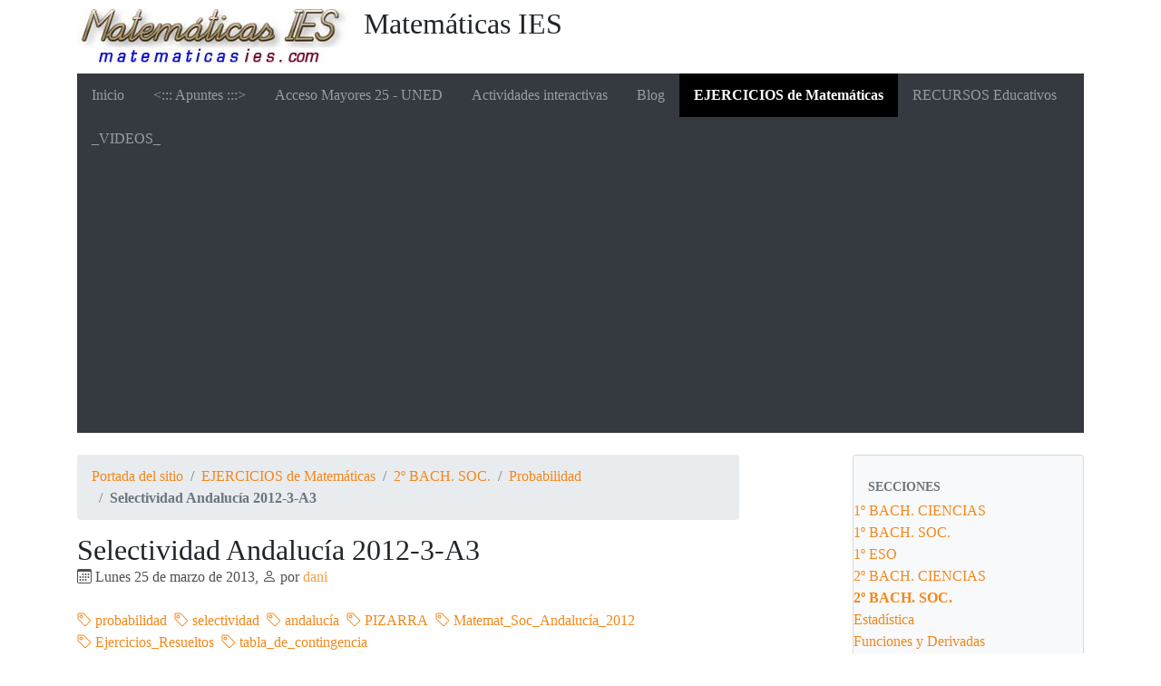

--- FILE ---
content_type: text/html; charset=utf-8
request_url: https://matematicasies.com/Selectividad-Andalucia-2012-3-A3
body_size: 7294
content:
<!DOCTYPE HTML>
<html class="page_article sans_composition ltr es no-js" lang="es" dir="ltr">
	<head>
		<script type='text/javascript'>/*<![CDATA[*/(function(H){H.className=H.className.replace(/\bno-js\b/,'js')})(document.documentElement);/*]]>*/</script>
		
		<meta http-equiv="Content-Type" content="text/html; charset=utf-8" />

		<title>Selectividad Andalucía 2012-3-A3 - Matemáticas IES</title>
<meta name="description" content=" Se ha impartido un curso de &#8220;conducci&#243;n eficiente&#8221; a $200$ personas. De los asistentes al curso, $60$ son profesores de autoescuela y, de ellos, (&#8230;) " />
<link rel="canonical" href="https://matematicasies.com/Selectividad-Andalucia-2012-3-A3" />

<link rel="icon" type="image/x-icon" href="plugins/auto/spipr_dist/v2.3.0/favicon.ico" />
<link rel="shortcut icon" type="image/x-icon" href="plugins/auto/spipr_dist/v2.3.0/favicon.ico" />

<!-- Google tag (gtag.js) -->
<script async src="https://www.googletagmanager.com/gtag/js?id=G-1613N60D9G"></script>
<script>
  window.dataLayer = window.dataLayer || [];
  function gtag(){dataLayer.push(arguments);}
  gtag('js', new Date());

  gtag('config', 'G-1613N60D9G');
</script>

<script id="MathJax-script" async src="https://cdn.jsdelivr.net/npm/mathjax@4/tex-mml-chtml.js"></script>

<script async src="https://pagead2.googlesyndication.com/pagead/js/adsbygoogle.js?client=ca-pub-8302661139044869"
     crossorigin="anonymous"></script><meta http-equiv="Content-Type" content="text/html; charset=utf-8" />


<meta name="generator" content="SPIP 4.4.7" />

<script type="text/javascript">
var error_on_ajaxform='¡Vaya! Un error inesperado ha impedido enviar el formulario. Puede intentarlo de nuevo. ';
</script>

<link rel="alternate" type="application/rss+xml" title="Sindicar el sitio completo" href="spip.php?page=backend" />
<meta name="viewport" content="width=device-width, initial-scale=1.0">

<link rel='stylesheet' href='local/cache-css/c5320d69588acf800887224a2c0e6986.css?1765802987' type='text/css' />












<script type='text/javascript'>var var_zajax_content='content';</script><script>
var mediabox_settings={"auto_detect":true,"ns":"box","tt_img":true,"sel_g":"#documents_portfolio a[type='image\/jpeg'],#documents_portfolio a[type='image\/png'],#documents_portfolio a[type='image\/gif']","sel_c":".mediabox","str_ssStart":"Presentaci\u00f3n","str_ssStop":"Detener","str_cur":"{current}\/{total}","str_prev":"Anterior","str_next":"Siguiente","str_close":"Cerrar","str_loading":"Cargando...","str_petc":"Pulse \u2019Esc\u2019 para cerrar","str_dialTitDef":"Cuadro de di\u00e1logo","str_dialTitMed":"Visualizaci\u00f3n de medios","splash_url":"","lity":{"skin":"_simple-dark","maxWidth":"96%","maxHeight":"90%","minWidth":"400px","minHeight":"","slideshow_speed":"2500","opacite":"0.9","defaultCaptionState":"expanded"}};
</script>
<!-- insert_head_css -->






















<script type='text/javascript' src='local/cache-js/ce270d1d97208bb8d5fa13181fd3fba8.js?1765802987'></script>










<!-- insert_head -->	</head>
	<body>
	<div class="page">
		<div class="container">
			<div class="header" id="header">
				<div class="row justify-content-between">
<header class="accueil clearfix col-sm-9 col-lg-8">
	 <a rel="start home" href="https://matematicasies.com/" title="Portada del sitio"
	><h1 id="logo_site_spip"><img
	src="local/cache-vignettes/L300xH61/siteon0-38e4a.jpg?1688545233" class='spip_logo' width='300' height='61'
	alt="" /> Matemáticas IES
	
	</h1> </a>
</header>
<div class="menu-lang col-sm-3">

</div>
</div>			</div>
			<div class="navbar navbar-expand-md navbar-dark bg-dark" id="nav">
				<div class="menu menu-container navbar-inner">
	 <button class="navbar-toggler collapsed" type="button" data-toggle="collapse" data-target="#navbar-32aa" aria-controls="navbar-32aa" aria-expanded="false" aria-label="Toggle navigation"><span class="navbar-toggler-icon"></span></button>
<div class="collapse navbar-collapse nav-collapse-main" id="navbar-32aa"><ul class="menu-items menu-liste nav navbar-nav">
		 <li class="nav-item item menu-entree">
			 <a class="nav-link" href="https://matematicasies.com/">Inicio</a>
		 </li>
		 
		 <li class="nav-item item menu-entree">
			<a class="nav-link" href="Apuntes">&lt;::: Apuntes :::></a>
		</li>
	 
		 <li class="nav-item item menu-entree">
			<a class="nav-link" href="Acceso-Mayores-25-UNED">Acceso Mayores 25 - UNED</a>
		</li>
	 
		 <li class="nav-item item menu-entree">
			<a class="nav-link" href="Actividades-interactivas">Actividades interactivas</a>
		</li>
	 
		 <li class="nav-item item menu-entree">
			<a class="nav-link" href="blog">Blog</a>
		</li>
	 
		 <li class="nav-item item menu-entree on active">
			<a class="nav-link" href="EJERCICIOS-de-Matematicas">EJERCICIOS de Matemáticas</a>
		</li>
	 
		 <li class="nav-item item menu-entree">
			<a class="nav-link" href="RECURSOS-Educativos">RECURSOS Educativos</a>
		</li>
	 
		 <li class="nav-item item menu-entree">
			<a class="nav-link" href="_VIDEOS_">_VIDEOS_</a>
		</li>
	 
	 </ul></div>
  </div>
			</div>

			<div class="row justify-content-between">
				<div class="content col-md-9 col-lg-8" id="content">
					<nav class="nav-breadcrumb" aria-label="Breadcrumb">
						<ul class="breadcrumb">
	 
	
	
	 
	
	
	 
	<li class="breadcrumb-item"><a href="https://matematicasies.com/">Portada del sitio</a></li>


<li class="breadcrumb-item"><a href="EJERCICIOS-de-Matematicas">EJERCICIOS de Matemáticas</a></li>

<li class="breadcrumb-item"><a href="2o-BACH-SOC">2º BACH. SOC.</a></li>

<li class="breadcrumb-item"><a href="Probabilidad-129">Probabilidad</a></li>


<li class="breadcrumb-item active"><span class="on active">Selectividad Andalucía 2012-3-A3</span></li>
</ul>					</nav>
					<article>
	 <header class="cartouche">
	
	
	<h1><span class="">Selectividad Andalucía 2012-3-A3</span></h1>
	
	<p class="publication"><time pubdate="pubdate" datetime="2013-03-25T20:39:31Z"><i class="icon icon-calendar bi-icon"><svg width="0" height="0" aria-hidden="true" focusable="false"><use xlink:href="plugins/auto/bootstrap4/v4.7.2/bootstrap2spip/img/bi-min-symbols.svg?1755615006#bi-calendar"></use></svg></i> Lunes 25 de marzo de 2013</time><span class="authors"><span class="sep">, </span><i class="icon icon-user bi-icon"><svg width="0" height="0" aria-hidden="true" focusable="false"><use xlink:href="plugins/auto/bootstrap4/v4.7.2/bootstrap2spip/img/bi-min-symbols.svg?1755615006#bi-person"></use></svg></i> por  <span class="vcard author"><a class="url fn spip_in" href="dani">dani</a></span></span></p>
	
	<div class="postmeta">
		
	
	

	
		<span class="tags">
			<span class="sep">|</span>
			<ul class="inline list-inline">
				<li class="list-inline-item"><a class="label label-default" href="probabilidad,35,35"><i class="icon icon-tag bi-icon"><svg width="0" height="0" aria-hidden="true" focusable="false"><use xlink:href="plugins/auto/bootstrap4/v4.7.2/bootstrap2spip/img/bi-min-symbols.svg?1755615006#bi-tag"></use></svg></i> probabilidad</a></li><li class="list-inline-item"><a class="label label-default" href="selectividad,92"><i class="icon icon-tag bi-icon"><svg width="0" height="0" aria-hidden="true" focusable="false"><use xlink:href="plugins/auto/bootstrap4/v4.7.2/bootstrap2spip/img/bi-min-symbols.svg?1755615006#bi-tag"></use></svg></i> selectividad</a></li><li class="list-inline-item"><a class="label label-default" href="andalucia"><i class="icon icon-tag bi-icon"><svg width="0" height="0" aria-hidden="true" focusable="false"><use xlink:href="plugins/auto/bootstrap4/v4.7.2/bootstrap2spip/img/bi-min-symbols.svg?1755615006#bi-tag"></use></svg></i> andalucía</a></li><li class="list-inline-item"><a class="label label-default" href="PIZARRA"><i class="icon icon-tag bi-icon"><svg width="0" height="0" aria-hidden="true" focusable="false"><use xlink:href="plugins/auto/bootstrap4/v4.7.2/bootstrap2spip/img/bi-min-symbols.svg?1755615006#bi-tag"></use></svg></i> PIZARRA</a></li><li class="list-inline-item"><a class="label label-default" href="Matemat_Soc_Andalucia_2012"><i class="icon icon-tag bi-icon"><svg width="0" height="0" aria-hidden="true" focusable="false"><use xlink:href="plugins/auto/bootstrap4/v4.7.2/bootstrap2spip/img/bi-min-symbols.svg?1755615006#bi-tag"></use></svg></i> Matemat_Soc_Andalucía_2012</a></li><li class="list-inline-item"><a class="label label-default" href="Ejercicios_Resueltos"><i class="icon icon-tag bi-icon"><svg width="0" height="0" aria-hidden="true" focusable="false"><use xlink:href="plugins/auto/bootstrap4/v4.7.2/bootstrap2spip/img/bi-min-symbols.svg?1755615006#bi-tag"></use></svg></i> Ejercicios_Resueltos</a></li><li class="list-inline-item"><a class="label label-default" href="tabla-contingencia"><i class="icon icon-tag bi-icon"><svg width="0" height="0" aria-hidden="true" focusable="false"><use xlink:href="plugins/auto/bootstrap4/v4.7.2/bootstrap2spip/img/bi-min-symbols.svg?1755615006#bi-tag"></use></svg></i> tabla_de_contingencia</a></li>
			</ul>
		</span>
	
</div>
</header>
	<div class="main">

		<div class="texte surlignable"><p>Se ha impartido un curso de “conducción eficiente” a <img src="local/cache-vignettes/L33xH38/3644a684f98ea8fe223c713b77189a77-bbbe9.png?1688054400" style='vertical-align:middle;' width='33' height='38' alt="200" title="200" /> personas. De los asistentes al curso, <img src="local/cache-vignettes/L23xH38/072b030ba126b2f4b2374f342be9ed44-d564d.png?1688042892" style='vertical-align:middle;' width='23' height='38' alt="60" title="60" /> son profesores de autoescuela y, de ellos, el <img src="local/cache-vignettes/L40xH42/cde2231b7ed96e7c94d4d02b1a0715d5-11e03.png?1688039635" style='vertical-align:middle;' width='40' height='42' alt="95\%" title="95\%" /> han mejorado su conducción. Este porcentaje baja al <img src="local/cache-vignettes/L40xH42/a886218e38f1e1b8be1caa0ba288de26-52759.png?1688039106" style='vertical-align:middle;' width='40' height='42' alt="80\%" title="80\%" /></math> en el resto de los asistentes. Halle la probabilidad de que, elegido un asistente al azar:
<br /><span class="spip-puce ltr"><b>–</b></span>&nbsp;a) No haya mejorado su conducción.
<br /><span class="spip-puce ltr"><b>–</b></span>&nbsp;b) No sea profesor de autoescuela, sabiendo que ha mejorado su conducción.</p></div>
		
		

		
	</div>

	<footer>
		
		
	</footer>

	<aside>
		
		<div class="liste documents documents_portfolio">
	<h2 class="h2">Portafolio</h2>
	
	<a href="IMG/jpg/3591_matematicasies.jpg"
		 type="image/jpeg"
		 rel="documents_portfolio-a3591-r3591"
	 title="SOLUCIÓN"><img src='local/cache-vignettes/L145xH100/3591_matematicasies-8d659.jpg?1688600733' width='145' height='100' class='spip_logo spip_logos' alt='SOLUCI&#211;N' /></a>
	
</div>

		

		
		<div class="comments">
	<a href="#comments" id="comments"></a> 
	<a href="#forum" id="forum"></a> 
	 
	<div class="comment-form">
		<h2 class="h2">Comentar este artículo</h2>
		<div class="formulaire_spip formulaire_forum ajax" id="formulaire_forum">

	
	

	

	 


	


	<form action="/Selectividad-Andalucia-2012-3-A3#formulaire_forum" method="post" enctype='multipart/form-data'>
		<div>
			<span class="form-hidden"><input name='formulaire_action' type='hidden'
		value='forum'><input name='formulaire_action_args' type='hidden'
		value='t2gUmsOaJDYOkDou/x1nZC3x2Libn2NudKQbLLYXZ404eZY7eNI3xT9Pr78cd3ABU9m+aVdT8bwXzuUhrThEAY+oAs3riWw0S6n5CsxnB67nLwtbLvA157p7uTgY/jIaaG/pXtgyH76TSe/G6SUxCTd6g1mk7hUJh6CZy1ubGkjt62Z3XcDmd5f3As6a7HZU'><input name='formulaire_action_sign' type='hidden'
		value=''><input type='hidden' name='id_article' value='3591' /><input type='hidden' name='id_objet' value='3591' /><input type='hidden' name='objet' value='article' /><input type='hidden' name='id_forum' value='' /><input type='hidden' name='arg' value='' /><input type='hidden' name='hash' value='' /><input type='hidden' name='verif_' value='ok' /><input type='hidden' name='autosave' class='autosaveactive' value='forum_178789cee433755a046e78c09e30e3d3'><script>if (window.jQuery) jQuery(function(){
		  $("input.autosaveactive").closest("form:not(.autosaveon)").autosave({url:"https://matematicasies.com/"}).addClass("autosaveon");
			});</script><input type='hidden' name='_jeton' value='caf612531204d602e1f7faeafcb8cce7555bbeb3471daeeb1367bb7fd501c1fe' /></span>
			<input type="hidden" name="id_forum" value="0"/>
			
			<fieldset class="fieldset moderation_info">
				<legend>moderación a priori</legend>
				<p class="explication"> 
					Aviso, su mensaje sólo se mostrará tras haber sido revisado y aprobado.
				</p>
			</fieldset>
			

			

			 

			<fieldset class="qui saisie_qui">
	<legend>¿Quién es usted?</legend>

 
	<div class="editer-groupe">
		<div class='editer saisie_session_nom'>
			<label for="session_nom">Nombre</label><input type="text" class="text" name="session_nom" id="session_nom" value="" size="40" />
			
		</div>
		<div class="editer saisie_session_email" style="display: none;">
	<label for="give_me_your_email">Por favor, deje este campo vacío :</label>
	<input type="text" class="text email" name="email_nobot" id="give_me_your_email" value="" size="10" />
</div><div class='editer saisie_session_email'>
			<label for="session_email">Correo electrónico (no publicado)</label><input type="email" class="text email" name="session_email" id="session_email" value="" size="40" />
		</div>
		 

	</div>
	

</fieldset>
			<fieldset class="fieldset fieldset-texte">
				<legend>Añada aquí su comentario</legend>
				<input type="hidden" name="titre" id="titre" value="Selectividad Andalucía 2012-3-A3" />
				<div class="editer-groupe">
					<div class='editer saisie_texte obligatoire'>
						<label for='texte'>Texto de su mensaje</label>
						
						<p class="explication saisie_texte_info">
							Este formulario acepta los atajos de SPIP, [-&gt;url] {{negrita}} {cursiva} &lt;quote&gt; &lt;code&gt;  y el código HTML. Para crear párrafos, deje simplemente una línea vacía entre ellos.
						</p>
						<textarea name="texte" id="texte" rows="12" cols="60" 
						required="required"></textarea>
					</div>
					
					
					
				</div>
			</fieldset>

			

			
			<p style="display: none;">
				<label for="nobot_forum">Por favor, deje este campo vacío :</label>
				<input type="text" class="text" name="nobot" id="nobot_forum" value="" size="10"/>
			</p>
			<p class="boutons"><input type="submit" class="submit" name="previsualiser_message" value="Previsualización"/></p>
			
		</div>
	</form>
	
</div>
	</div>
	 <p class="comments-feed">Seguir los comentarios:
<a href="spip.php?page=comments-rss&amp;id_article=3591" rel="nofollow"><img src="plugins/auto/comments/v4.2.0/feed/rss.png" alt="RSS 2.0" /></a><span class="sep">
|
</span><a href="spip.php?page=comments-atom&amp;id_article=3591" rel="nofollow"><img src="plugins/auto/comments/v4.2.0/feed/atom.png" alt="Atom" /></a></p></div>	</aside>

</article>				</div>
				<div class="aside secondary col-md-3" id="aside">
					<div class="well">
	<ul class="nav nav-list">
	<li class="nav-header">Secciones</li>
	
		<li class="">
			<a href="1o-BACH-CIENCIAS">1º BACH. CIENCIAS</a>

			

		</li>
	
		<li class="">
			<a href="1o-BACH-SOC">1º BACH. SOC.</a>

			

		</li>
	
		<li class="">
			<a href="1o-ESO">1º ESO</a>

			

		</li>
	
		<li class="">
			<a href="2o-BACH-CIENCIAS">2º BACH. CIENCIAS</a>

			

		</li>
	
		<li class="active">
			<a href="2o-BACH-SOC" class="on">2º BACH. SOC.</a>

			
			<ul class="nav nav-list">
				 
					<li class=""><a href="Estadistica,37">Estadística</a>	</li>
				 
					<li class=""><a href="Funciones,159">Funciones y Derivadas</a>	</li>
				 
					<li class=""><a href="Matrices-Determinantes-y-Sistemas-99">Matrices, Determinantes y Sistemas</a>	</li>
				 
					<li class=""><a href="EvAU-SELECTIVIDAD">PEvAU - SELECTIVIDAD</a>	</li>
				 
					<li class="active"><a href="Probabilidad-129" class="on">Probabilidad</a>	</li>
				 
					<li class=""><a href="Programacion-Lineal">Programación Lineal</a>	</li>
				
			</ul>
			

		</li>
	
		<li class="">
			<a href="2o-ESO">2º ESO</a>

			

		</li>
	
		<li class="">
			<a href="3o-ESO">3º ESO</a>

			

		</li>
	
		<li class="">
			<a href="4_ESO">4º ESO</a>

			

		</li>
	

	</ul>
</div>
<ins class="staticpubads89354"
data-sizes-desktop="336x280,300x300,300x250,250x250,300x600,200x600,160x600,200x600,120x600"
data-sizes-mobile="300x250,250x250,300x300"
data-slot="3">
</ins>					<div class="liste mots">
      <h2 class="h2">Palabras clave</h2>
      <ul class="liste-items">
      
          <li class="item"><a href="andalucia" rel="tag">andalucía</a></li>
      
          <li class="item"><a href="Matemat_Soc_Andalucia_2012" rel="tag">Matemat_Soc_Andalucía_2012</a></li>
      
          <li class="item"><a href="PIZARRA" rel="tag">PIZARRA</a></li>
      
          <li class="item"><a href="probabilidad,35,35" rel="tag">probabilidad</a></li>
      
          <li class="item"><a href="selectividad,92" rel="tag">selectividad</a></li>
      
          <li class="item"><a href="tabla-contingencia" rel="tag">tabla_de_contingencia</a></li>
      
      </ul>
  </div>
  

</BOUCLE_extra2_article>				</div>
			</div>

			<div class="footer" id="footer">
				<p class="colophon">
 2001-2026  &mdash; Matemáticas IES<br />
<a rel="contents" href="spip.php?page=plan">Mapa del sitio</a><span class="sep"> | </span><a href="spip.php?page=login&amp;url=Selectividad-Andalucia-2012-3-A3" rel="nofollow" class='login_modal'>Conectarse</a><span class="sep"> |
</span><a href="spip.php?page=backend" rel="alternate" title="Sindicar el sitio completo"><svg
	version="1.1"
	width="16"
	height="16"
	viewBox="0 0 512 512"
	xmlns="http://www.w3.org/2000/svg" xmlns:xlink="http://www.w3.org/1999/xlink"
	xml:space="preserve" focusable='false' role='img' aria-labelledby='img-svg-title-ce62'><title id="img-svg-title-ce62">Seguir la vida del sitio</title>

	<rect width="500" height="500" x="6" y="6" fill="#ffffff" rx="75"/>
	<path fill="#FFB500"
				d="M437,0H75C33.645,0,0,33.645,0,75v362c0,41.355,33.645,75,75,75h362c41.355,0,75-33.645,75-75V75   C512,33.645,478.355,0,437,0z M106.176,446.374c-24.293,0-44.057-19.764-44.057-44.056c0-24.293,19.764-44.057,44.057-44.057   s44.057,19.764,44.057,44.057C150.232,426.61,130.469,446.374,106.176,446.374z M255.212,438.281c-22.056,0-40-17.944-40-40   c0-57.898-47.103-105-105-105c-22.056,0-40-17.944-40-40c0-22.056,17.944-40,40-40c102.009,0,185,82.99,185,185   C295.212,420.337,277.269,438.281,255.212,438.281z M405.212,438.281c-22.056,0-40-17.944-40-40   c0-68.112-26.524-132.148-74.688-180.313c-48.163-48.163-112.199-74.688-180.313-74.688c-22.056,0-40-17.944-40-40   c0-22.056,17.944-40,40-40c89.481,0,173.607,34.846,236.881,98.119c63.273,63.273,98.12,147.399,98.12,236.881   C445.212,420.337,427.269,438.281,405.212,438.281z"/>
</svg>
&nbsp;RSS&nbsp;2.0</a>
</p>
<small class="generator"><a href="https://www.spip.net/" rel="generator" title="Sitio desarrollado con SPIP" class="spip_out"><svg class="logo_spip" version="1.1" xmlns="http://www.w3.org/2000/svg" xmlns:xlink="http://www.w3.org/1999/xlink" x="0px" y="0px"
	 viewBox="0 0 200 152.5" enable-background="new 0 0 200 152.5" xml:space="preserve" focusable='false' role='img' aria-labelledby='img-svg-title-161b'><title id="img-svg-title-161b">SPIP</title>

<path class="letter_s" fill="currentColor" d="M85.9,108L85.9,108c-6.2-24.8-32-22.2-36.1-38.9c-2.9-11.8,5-20.8,16.8-23.8c7-1.7,14,0.1,19.2,4.3
	c0.8,0.6,1.6,1.4,2.6,2.4l0.1,0.1l0,0c0.2,0.2,0.3,0.4,0.5,0.6c0.1,0.1,0.2,0.3,0.3,0.4c0.1,0.2,0.2,0.3,0.3,0.5l0.1,0.1
	c1.1,1.4,1.7,2.4,2.6,2.2c0.8-0.2,1.2-2,1.4-3.3c0.7-5.5,0.4-11.2-1-17c-6.2-25.2-31.7-40.7-57-34.4C10.6,7.6-4.8,33.1,1.4,58.3
	c8.3,33.9,40.2,39.6,57.5,48.2c3.7,1.8,6.6,5.1,7.6,9.3c1.9,7.5-2.7,15.1-10.3,17l-0.2,0c-0.3,0.1-0.5,0.1-0.7,0.2
	c-1.5,0.4-1.9,0.2-1.9,0.8c0,0.4,1,0.9,1.6,1.2c4.3,1.6,9,2,13.8,0.9C81.3,132.9,88.9,120.4,85.9,108L85.9,108L85.9,108L85.9,108z"
	/>
<path class="letter_p letter_p1" fill="currentColor" d="M132.6,116.6c3.9-19.2-12.6-19.2-18.7-18.3c-0.5,0.1-1,0.2-1.6,0.3c-5,0.8-5.7,1-6.8,0.6
	c-0.3-0.1-0.5-0.2-0.8-0.4c-0.2-0.2-0.4-0.3-0.7-0.5l0,0c-1.6-0.9-3.5-0.7-3.5-0.7l-0.3,0h0.1c-1.2,0-2.5,1-2.7,2.2l-15.5,49.8
	c0,0-1,2.8,2,2.8h0.9l0,0c0,0,7.9,0.7,11.9-10.7l10.6-34.8c1.1,0,2.4,0,4,0c9.2-0.2,10.4,10.9,5.4,18.5c-2.9,4.4-5.7,5.5-8.7,6.7
	c-0.8,0.3-1.6,0.6-2.5,0.8l0,0c0,0-2.6,0.5-2.6,1.4c0,0.7,0.9,1.2,2,1.5c1.4,0.2,3,0.4,4.7,0.4c7.6,0,20.7-5.6,22.8-19.4
	C132.7,116.2,132.5,117.3,132.6,116.6"/>
<path class="letter_i" fill="currentColor" d="M154,97.8c0,0-1.4,0-1.7,0c-2.5,0-4.2,0.7-5.4,1.4c-0.1,0.1-0.2,0.2-0.3,0.2c-2,1.3-2.8,3.6-2.8,3.6l0,0
	l-10,32c-0.3,1.2,0.5,2.2,1.8,2.2h6.6c1.2,0,2.5-1,2.7-2.2l10.9-35C156,98.7,155.2,97.8,154,97.8"/>
<path class="letter_i letter_i_dot" fill="currentColor" d="M148,94h7.3c2.1-0.2,3.2-2.5,3.1-3.6c0-1.1-1.1-2-3.4-2c-2.3,0.1-7,1.4-7.2,5.2
	C147.8,93.8,147.9,93.9,148,94"/>
<path class="letter_p letter_p2" fill="currentColor" d="M199.4,116.6c3.9-19.2-12.6-19.2-18.7-18.3c-0.5,0.1-1,0.2-1.6,0.3c-5,0.8-5.7,1-6.8,0.6
	c-0.3-0.1-0.5-0.2-0.8-0.4c-0.2-0.2-0.4-0.3-0.7-0.5l0,0c-1.6-0.9-3.5-0.7-3.5-0.7l-0.3,0h0.1c-1.2,0-2.5,1-2.7,2.2l-15.5,49.8
	c0,0-1,2.8,2,2.8h0.9l0,0c0,0,7.9,0.7,11.9-10.7l9.6-31.7c-1.6-0.5-2.6-1-3.5-1.6c-2-1.4-2.1-2.8-0.6-2.3c1.4,0.5,3.1,0.9,9.2,0.8
	c9.2-0.2,10.4,10.9,5.4,18.5c-2.9,4.4-5.7,5.5-8.7,6.7c-0.8,0.3-1.6,0.6-2.5,0.8l0,0c0,0-2.6,0.5-2.6,1.4c0,0.7,0.9,1.2,2,1.5
	c1.4,0.2,3,0.4,4.7,0.4c7.6,0,20.7-5.6,22.8-19.4C199.5,116.2,199.3,117.3,199.4,116.6"/>
</svg>
</a></small>			</div>
		</div>
	</div>
</body></html>


--- FILE ---
content_type: text/html; charset=utf-8
request_url: https://www.google.com/recaptcha/api2/aframe
body_size: 268
content:
<!DOCTYPE HTML><html><head><meta http-equiv="content-type" content="text/html; charset=UTF-8"></head><body><script nonce="_t8jPPhFL7MQD0M_1moGkQ">/** Anti-fraud and anti-abuse applications only. See google.com/recaptcha */ try{var clients={'sodar':'https://pagead2.googlesyndication.com/pagead/sodar?'};window.addEventListener("message",function(a){try{if(a.source===window.parent){var b=JSON.parse(a.data);var c=clients[b['id']];if(c){var d=document.createElement('img');d.src=c+b['params']+'&rc='+(localStorage.getItem("rc::a")?sessionStorage.getItem("rc::b"):"");window.document.body.appendChild(d);sessionStorage.setItem("rc::e",parseInt(sessionStorage.getItem("rc::e")||0)+1);localStorage.setItem("rc::h",'1768952521890');}}}catch(b){}});window.parent.postMessage("_grecaptcha_ready", "*");}catch(b){}</script></body></html>